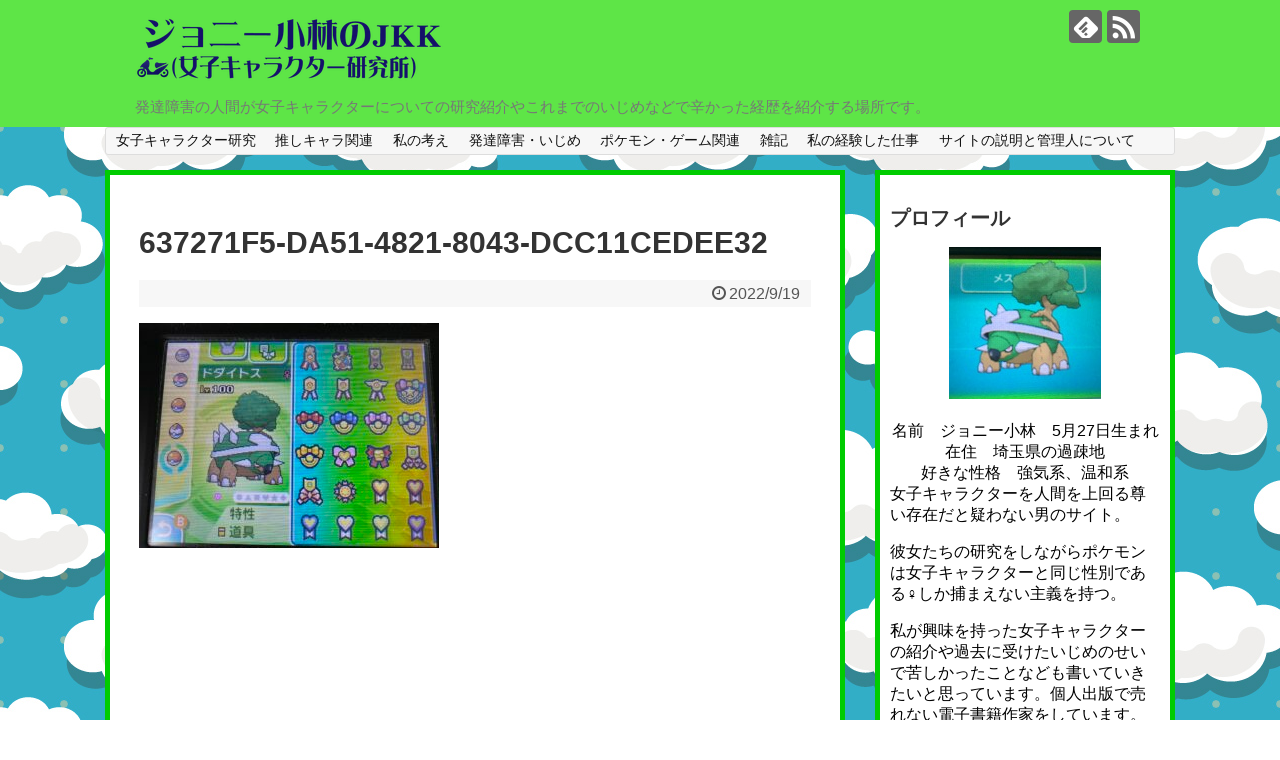

--- FILE ---
content_type: text/html; charset=UTF-8
request_url: https://xn--nckxfsa3262bf7bt8pup2bp8d.jp/post-8020/637271f5-da51-4821-8043-dcc11cedee32/
body_size: 16029
content:
<!DOCTYPE html>
<html dir="ltr" lang="ja" prefix="og: https://ogp.me/ns#">
<head>
	<script async src="//pagead2.googlesyndication.com/pagead/js/adsbygoogle.js"></script>
<script>
     (adsbygoogle = window.adsbygoogle || []).push({
          google_ad_client: "ca-pub-4628893726705104",
          enable_page_level_ads: true
     });
</script>
<meta charset="UTF-8">
  <meta name="viewport" content="width=1280, maximum-scale=1, user-scalable=yes">
<link rel="alternate" type="application/rss+xml" title="ジョニー小林のJKK（女子キャラクター研究所） RSS Feed" href="https://xn--nckxfsa3262bf7bt8pup2bp8d.jp/feed/" />
<link rel="pingback" href="https://xn--nckxfsa3262bf7bt8pup2bp8d.jp/xmlrpc.php" />
<meta name="robots" content="noindex,follow">
<meta name="description" content="" />
<!-- OGP -->
<meta property="og:type" content="article">
<meta property="og:description" content="">
<meta property="og:title" content="637271F5-DA51-4821-8043-DCC11CEDEE32">
<meta property="og:url" content="https://xn--nckxfsa3262bf7bt8pup2bp8d.jp/post-8020/637271f5-da51-4821-8043-dcc11cedee32/">
<meta property="og:image" content="https://xn--nckxfsa3262bf7bt8pup2bp8d.jp/wp-content/themes/simplicity2-child/images/og-image.jpg">
<meta property="og:site_name" content="ジョニー小林のJKK（女子キャラクター研究所）">
<meta property="og:locale" content="ja_JP">
<!-- /OGP -->
<!-- Twitter Card -->
<meta name="twitter:card" content="summary">
<meta name="twitter:description" content="">
<meta name="twitter:title" content="637271F5-DA51-4821-8043-DCC11CEDEE32">
<meta name="twitter:url" content="https://xn--nckxfsa3262bf7bt8pup2bp8d.jp/post-8020/637271f5-da51-4821-8043-dcc11cedee32/">
<meta name="twitter:image" content="https://xn--nckxfsa3262bf7bt8pup2bp8d.jp/wp-content/themes/simplicity2-child/images/og-image.jpg">
<meta name="twitter:domain" content="xn--nckxfsa3262bf7bt8pup2bp8d.jp">
<!-- /Twitter Card -->

<title>637271F5-DA51-4821-8043-DCC11CEDEE32 | ジョニー小林のJKK（女子キャラクター研究所）</title>

		<!-- All in One SEO 4.9.3 - aioseo.com -->
	<meta name="robots" content="max-image-preview:large" />
	<meta name="author" content="zyoken"/>
	<link rel="canonical" href="https://xn--nckxfsa3262bf7bt8pup2bp8d.jp/post-8020/637271f5-da51-4821-8043-dcc11cedee32/" />
	<meta name="generator" content="All in One SEO (AIOSEO) 4.9.3" />
		<meta property="og:locale" content="ja_JP" />
		<meta property="og:site_name" content="ジョニー小林のJKK（女子キャラクター研究所） | 発達障害の人間が女子キャラクターについての研究紹介やこれまでのいじめなどで辛かった経歴を紹介する場所です。" />
		<meta property="og:type" content="article" />
		<meta property="og:title" content="637271F5-DA51-4821-8043-DCC11CEDEE32 | ジョニー小林のJKK（女子キャラクター研究所）" />
		<meta property="og:url" content="https://xn--nckxfsa3262bf7bt8pup2bp8d.jp/post-8020/637271f5-da51-4821-8043-dcc11cedee32/" />
		<meta property="article:published_time" content="2022-09-19T02:48:46+00:00" />
		<meta property="article:modified_time" content="2022-09-19T02:49:47+00:00" />
		<meta name="twitter:card" content="summary" />
		<meta name="twitter:title" content="637271F5-DA51-4821-8043-DCC11CEDEE32 | ジョニー小林のJKK（女子キャラクター研究所）" />
		<script type="application/ld+json" class="aioseo-schema">
			{"@context":"https:\/\/schema.org","@graph":[{"@type":"BreadcrumbList","@id":"https:\/\/xn--nckxfsa3262bf7bt8pup2bp8d.jp\/post-8020\/637271f5-da51-4821-8043-dcc11cedee32\/#breadcrumblist","itemListElement":[{"@type":"ListItem","@id":"https:\/\/xn--nckxfsa3262bf7bt8pup2bp8d.jp#listItem","position":1,"name":"\u30db\u30fc\u30e0","item":"https:\/\/xn--nckxfsa3262bf7bt8pup2bp8d.jp","nextItem":{"@type":"ListItem","@id":"https:\/\/xn--nckxfsa3262bf7bt8pup2bp8d.jp\/post-8020\/637271f5-da51-4821-8043-dcc11cedee32\/#listItem","name":"637271F5-DA51-4821-8043-DCC11CEDEE32"}},{"@type":"ListItem","@id":"https:\/\/xn--nckxfsa3262bf7bt8pup2bp8d.jp\/post-8020\/637271f5-da51-4821-8043-dcc11cedee32\/#listItem","position":2,"name":"637271F5-DA51-4821-8043-DCC11CEDEE32","previousItem":{"@type":"ListItem","@id":"https:\/\/xn--nckxfsa3262bf7bt8pup2bp8d.jp#listItem","name":"\u30db\u30fc\u30e0"}}]},{"@type":"ItemPage","@id":"https:\/\/xn--nckxfsa3262bf7bt8pup2bp8d.jp\/post-8020\/637271f5-da51-4821-8043-dcc11cedee32\/#itempage","url":"https:\/\/xn--nckxfsa3262bf7bt8pup2bp8d.jp\/post-8020\/637271f5-da51-4821-8043-dcc11cedee32\/","name":"637271F5-DA51-4821-8043-DCC11CEDEE32 | \u30b8\u30e7\u30cb\u30fc\u5c0f\u6797\u306eJKK\uff08\u5973\u5b50\u30ad\u30e3\u30e9\u30af\u30bf\u30fc\u7814\u7a76\u6240\uff09","inLanguage":"ja","isPartOf":{"@id":"https:\/\/xn--nckxfsa3262bf7bt8pup2bp8d.jp\/#website"},"breadcrumb":{"@id":"https:\/\/xn--nckxfsa3262bf7bt8pup2bp8d.jp\/post-8020\/637271f5-da51-4821-8043-dcc11cedee32\/#breadcrumblist"},"author":{"@id":"https:\/\/xn--nckxfsa3262bf7bt8pup2bp8d.jp\/author\/zyoken\/#author"},"creator":{"@id":"https:\/\/xn--nckxfsa3262bf7bt8pup2bp8d.jp\/author\/zyoken\/#author"},"datePublished":"2022-09-19T11:48:46+09:00","dateModified":"2022-09-19T11:49:47+09:00"},{"@type":"Person","@id":"https:\/\/xn--nckxfsa3262bf7bt8pup2bp8d.jp\/#person","name":"zyoken","image":{"@type":"ImageObject","@id":"https:\/\/xn--nckxfsa3262bf7bt8pup2bp8d.jp\/post-8020\/637271f5-da51-4821-8043-dcc11cedee32\/#personImage","url":"https:\/\/secure.gravatar.com\/avatar\/4b80f3bd4846fa244866c13c587a1ba6d0f934f6faf06f038634305e796fc770?s=96&r=g","width":96,"height":96,"caption":"zyoken"}},{"@type":"Person","@id":"https:\/\/xn--nckxfsa3262bf7bt8pup2bp8d.jp\/author\/zyoken\/#author","url":"https:\/\/xn--nckxfsa3262bf7bt8pup2bp8d.jp\/author\/zyoken\/","name":"zyoken","image":{"@type":"ImageObject","@id":"https:\/\/xn--nckxfsa3262bf7bt8pup2bp8d.jp\/post-8020\/637271f5-da51-4821-8043-dcc11cedee32\/#authorImage","url":"https:\/\/secure.gravatar.com\/avatar\/4b80f3bd4846fa244866c13c587a1ba6d0f934f6faf06f038634305e796fc770?s=96&r=g","width":96,"height":96,"caption":"zyoken"}},{"@type":"WebSite","@id":"https:\/\/xn--nckxfsa3262bf7bt8pup2bp8d.jp\/#website","url":"https:\/\/xn--nckxfsa3262bf7bt8pup2bp8d.jp\/","name":"\u30b8\u30e7\u30cb\u30fc\u5c0f\u6797\u306eJKK\uff08\u5973\u5b50\u30ad\u30e3\u30e9\u30af\u30bf\u30fc\u7814\u7a76\u6240\uff09","description":"\u767a\u9054\u969c\u5bb3\u306e\u4eba\u9593\u304c\u5973\u5b50\u30ad\u30e3\u30e9\u30af\u30bf\u30fc\u306b\u3064\u3044\u3066\u306e\u7814\u7a76\u7d39\u4ecb\u3084\u3053\u308c\u307e\u3067\u306e\u3044\u3058\u3081\u306a\u3069\u3067\u8f9b\u304b\u3063\u305f\u7d4c\u6b74\u3092\u7d39\u4ecb\u3059\u308b\u5834\u6240\u3067\u3059\u3002","inLanguage":"ja","publisher":{"@id":"https:\/\/xn--nckxfsa3262bf7bt8pup2bp8d.jp\/#person"}}]}
		</script>
		<!-- All in One SEO -->

<link rel="alternate" type="application/rss+xml" title="ジョニー小林のJKK（女子キャラクター研究所） &raquo; フィード" href="https://xn--nckxfsa3262bf7bt8pup2bp8d.jp/feed/" />
<link rel="alternate" type="application/rss+xml" title="ジョニー小林のJKK（女子キャラクター研究所） &raquo; コメントフィード" href="https://xn--nckxfsa3262bf7bt8pup2bp8d.jp/comments/feed/" />
<link rel="alternate" type="application/rss+xml" title="ジョニー小林のJKK（女子キャラクター研究所） &raquo; 637271F5-DA51-4821-8043-DCC11CEDEE32 のコメントのフィード" href="https://xn--nckxfsa3262bf7bt8pup2bp8d.jp/post-8020/637271f5-da51-4821-8043-dcc11cedee32/feed/" />
<link rel="alternate" title="oEmbed (JSON)" type="application/json+oembed" href="https://xn--nckxfsa3262bf7bt8pup2bp8d.jp/wp-json/oembed/1.0/embed?url=https%3A%2F%2Fxn--nckxfsa3262bf7bt8pup2bp8d.jp%2Fpost-8020%2F637271f5-da51-4821-8043-dcc11cedee32%2F" />
<link rel="alternate" title="oEmbed (XML)" type="text/xml+oembed" href="https://xn--nckxfsa3262bf7bt8pup2bp8d.jp/wp-json/oembed/1.0/embed?url=https%3A%2F%2Fxn--nckxfsa3262bf7bt8pup2bp8d.jp%2Fpost-8020%2F637271f5-da51-4821-8043-dcc11cedee32%2F&#038;format=xml" />
<style id='wp-img-auto-sizes-contain-inline-css' type='text/css'>
img:is([sizes=auto i],[sizes^="auto," i]){contain-intrinsic-size:3000px 1500px}
/*# sourceURL=wp-img-auto-sizes-contain-inline-css */
</style>
<link rel='stylesheet' id='simplicity-style-css' href='https://xn--nckxfsa3262bf7bt8pup2bp8d.jp/wp-content/themes/simplicity2/style.css?ver=6.9&#038;fver=20181220022616' type='text/css' media='all' />
<link rel='stylesheet' id='responsive-style-css' href='https://xn--nckxfsa3262bf7bt8pup2bp8d.jp/wp-content/themes/simplicity2/css/responsive-pc.css?ver=6.9&#038;fver=20181220022616' type='text/css' media='all' />
<link rel='stylesheet' id='font-awesome-style-css' href='https://xn--nckxfsa3262bf7bt8pup2bp8d.jp/wp-content/themes/simplicity2/webfonts/css/font-awesome.min.css?ver=6.9&#038;fver=20181220022616' type='text/css' media='all' />
<link rel='stylesheet' id='icomoon-style-css' href='https://xn--nckxfsa3262bf7bt8pup2bp8d.jp/wp-content/themes/simplicity2/webfonts/icomoon/style.css?ver=6.9&#038;fver=20181220022616' type='text/css' media='all' />
<link rel='stylesheet' id='extension-style-css' href='https://xn--nckxfsa3262bf7bt8pup2bp8d.jp/wp-content/themes/simplicity2/css/extension.css?ver=6.9&#038;fver=20181220022616' type='text/css' media='all' />
<style id='extension-style-inline-css' type='text/css'>
#header{background-color:#5ee547}#header-in{background-color:#5ee547}#page-top a{background-color:#8224e3}#footer{background-color:#5ee547}@media screen and (max-width:639px){.article br{display:block}}
/*# sourceURL=extension-style-inline-css */
</style>
<link rel='stylesheet' id='child-style-css' href='https://xn--nckxfsa3262bf7bt8pup2bp8d.jp/wp-content/themes/simplicity2-child/style.css?ver=6.9&#038;fver=20190502083859' type='text/css' media='all' />
<link rel='stylesheet' id='print-style-css' href='https://xn--nckxfsa3262bf7bt8pup2bp8d.jp/wp-content/themes/simplicity2/css/print.css?ver=6.9&#038;fver=20181220022616' type='text/css' media='print' />
<link rel='stylesheet' id='sns-twitter-type-style-css' href='https://xn--nckxfsa3262bf7bt8pup2bp8d.jp/wp-content/themes/simplicity2/css/sns-twitter-type.css?ver=6.9&#038;fver=20181220022616' type='text/css' media='all' />
<style id='wp-emoji-styles-inline-css' type='text/css'>

	img.wp-smiley, img.emoji {
		display: inline !important;
		border: none !important;
		box-shadow: none !important;
		height: 1em !important;
		width: 1em !important;
		margin: 0 0.07em !important;
		vertical-align: -0.1em !important;
		background: none !important;
		padding: 0 !important;
	}
/*# sourceURL=wp-emoji-styles-inline-css */
</style>
<style id='wp-block-library-inline-css' type='text/css'>
:root{--wp-block-synced-color:#7a00df;--wp-block-synced-color--rgb:122,0,223;--wp-bound-block-color:var(--wp-block-synced-color);--wp-editor-canvas-background:#ddd;--wp-admin-theme-color:#007cba;--wp-admin-theme-color--rgb:0,124,186;--wp-admin-theme-color-darker-10:#006ba1;--wp-admin-theme-color-darker-10--rgb:0,107,160.5;--wp-admin-theme-color-darker-20:#005a87;--wp-admin-theme-color-darker-20--rgb:0,90,135;--wp-admin-border-width-focus:2px}@media (min-resolution:192dpi){:root{--wp-admin-border-width-focus:1.5px}}.wp-element-button{cursor:pointer}:root .has-very-light-gray-background-color{background-color:#eee}:root .has-very-dark-gray-background-color{background-color:#313131}:root .has-very-light-gray-color{color:#eee}:root .has-very-dark-gray-color{color:#313131}:root .has-vivid-green-cyan-to-vivid-cyan-blue-gradient-background{background:linear-gradient(135deg,#00d084,#0693e3)}:root .has-purple-crush-gradient-background{background:linear-gradient(135deg,#34e2e4,#4721fb 50%,#ab1dfe)}:root .has-hazy-dawn-gradient-background{background:linear-gradient(135deg,#faaca8,#dad0ec)}:root .has-subdued-olive-gradient-background{background:linear-gradient(135deg,#fafae1,#67a671)}:root .has-atomic-cream-gradient-background{background:linear-gradient(135deg,#fdd79a,#004a59)}:root .has-nightshade-gradient-background{background:linear-gradient(135deg,#330968,#31cdcf)}:root .has-midnight-gradient-background{background:linear-gradient(135deg,#020381,#2874fc)}:root{--wp--preset--font-size--normal:16px;--wp--preset--font-size--huge:42px}.has-regular-font-size{font-size:1em}.has-larger-font-size{font-size:2.625em}.has-normal-font-size{font-size:var(--wp--preset--font-size--normal)}.has-huge-font-size{font-size:var(--wp--preset--font-size--huge)}.has-text-align-center{text-align:center}.has-text-align-left{text-align:left}.has-text-align-right{text-align:right}.has-fit-text{white-space:nowrap!important}#end-resizable-editor-section{display:none}.aligncenter{clear:both}.items-justified-left{justify-content:flex-start}.items-justified-center{justify-content:center}.items-justified-right{justify-content:flex-end}.items-justified-space-between{justify-content:space-between}.screen-reader-text{border:0;clip-path:inset(50%);height:1px;margin:-1px;overflow:hidden;padding:0;position:absolute;width:1px;word-wrap:normal!important}.screen-reader-text:focus{background-color:#ddd;clip-path:none;color:#444;display:block;font-size:1em;height:auto;left:5px;line-height:normal;padding:15px 23px 14px;text-decoration:none;top:5px;width:auto;z-index:100000}html :where(.has-border-color){border-style:solid}html :where([style*=border-top-color]){border-top-style:solid}html :where([style*=border-right-color]){border-right-style:solid}html :where([style*=border-bottom-color]){border-bottom-style:solid}html :where([style*=border-left-color]){border-left-style:solid}html :where([style*=border-width]){border-style:solid}html :where([style*=border-top-width]){border-top-style:solid}html :where([style*=border-right-width]){border-right-style:solid}html :where([style*=border-bottom-width]){border-bottom-style:solid}html :where([style*=border-left-width]){border-left-style:solid}html :where(img[class*=wp-image-]){height:auto;max-width:100%}:where(figure){margin:0 0 1em}html :where(.is-position-sticky){--wp-admin--admin-bar--position-offset:var(--wp-admin--admin-bar--height,0px)}@media screen and (max-width:600px){html :where(.is-position-sticky){--wp-admin--admin-bar--position-offset:0px}}

/*# sourceURL=wp-block-library-inline-css */
</style><style id='global-styles-inline-css' type='text/css'>
:root{--wp--preset--aspect-ratio--square: 1;--wp--preset--aspect-ratio--4-3: 4/3;--wp--preset--aspect-ratio--3-4: 3/4;--wp--preset--aspect-ratio--3-2: 3/2;--wp--preset--aspect-ratio--2-3: 2/3;--wp--preset--aspect-ratio--16-9: 16/9;--wp--preset--aspect-ratio--9-16: 9/16;--wp--preset--color--black: #000000;--wp--preset--color--cyan-bluish-gray: #abb8c3;--wp--preset--color--white: #ffffff;--wp--preset--color--pale-pink: #f78da7;--wp--preset--color--vivid-red: #cf2e2e;--wp--preset--color--luminous-vivid-orange: #ff6900;--wp--preset--color--luminous-vivid-amber: #fcb900;--wp--preset--color--light-green-cyan: #7bdcb5;--wp--preset--color--vivid-green-cyan: #00d084;--wp--preset--color--pale-cyan-blue: #8ed1fc;--wp--preset--color--vivid-cyan-blue: #0693e3;--wp--preset--color--vivid-purple: #9b51e0;--wp--preset--gradient--vivid-cyan-blue-to-vivid-purple: linear-gradient(135deg,rgb(6,147,227) 0%,rgb(155,81,224) 100%);--wp--preset--gradient--light-green-cyan-to-vivid-green-cyan: linear-gradient(135deg,rgb(122,220,180) 0%,rgb(0,208,130) 100%);--wp--preset--gradient--luminous-vivid-amber-to-luminous-vivid-orange: linear-gradient(135deg,rgb(252,185,0) 0%,rgb(255,105,0) 100%);--wp--preset--gradient--luminous-vivid-orange-to-vivid-red: linear-gradient(135deg,rgb(255,105,0) 0%,rgb(207,46,46) 100%);--wp--preset--gradient--very-light-gray-to-cyan-bluish-gray: linear-gradient(135deg,rgb(238,238,238) 0%,rgb(169,184,195) 100%);--wp--preset--gradient--cool-to-warm-spectrum: linear-gradient(135deg,rgb(74,234,220) 0%,rgb(151,120,209) 20%,rgb(207,42,186) 40%,rgb(238,44,130) 60%,rgb(251,105,98) 80%,rgb(254,248,76) 100%);--wp--preset--gradient--blush-light-purple: linear-gradient(135deg,rgb(255,206,236) 0%,rgb(152,150,240) 100%);--wp--preset--gradient--blush-bordeaux: linear-gradient(135deg,rgb(254,205,165) 0%,rgb(254,45,45) 50%,rgb(107,0,62) 100%);--wp--preset--gradient--luminous-dusk: linear-gradient(135deg,rgb(255,203,112) 0%,rgb(199,81,192) 50%,rgb(65,88,208) 100%);--wp--preset--gradient--pale-ocean: linear-gradient(135deg,rgb(255,245,203) 0%,rgb(182,227,212) 50%,rgb(51,167,181) 100%);--wp--preset--gradient--electric-grass: linear-gradient(135deg,rgb(202,248,128) 0%,rgb(113,206,126) 100%);--wp--preset--gradient--midnight: linear-gradient(135deg,rgb(2,3,129) 0%,rgb(40,116,252) 100%);--wp--preset--font-size--small: 13px;--wp--preset--font-size--medium: 20px;--wp--preset--font-size--large: 36px;--wp--preset--font-size--x-large: 42px;--wp--preset--spacing--20: 0.44rem;--wp--preset--spacing--30: 0.67rem;--wp--preset--spacing--40: 1rem;--wp--preset--spacing--50: 1.5rem;--wp--preset--spacing--60: 2.25rem;--wp--preset--spacing--70: 3.38rem;--wp--preset--spacing--80: 5.06rem;--wp--preset--shadow--natural: 6px 6px 9px rgba(0, 0, 0, 0.2);--wp--preset--shadow--deep: 12px 12px 50px rgba(0, 0, 0, 0.4);--wp--preset--shadow--sharp: 6px 6px 0px rgba(0, 0, 0, 0.2);--wp--preset--shadow--outlined: 6px 6px 0px -3px rgb(255, 255, 255), 6px 6px rgb(0, 0, 0);--wp--preset--shadow--crisp: 6px 6px 0px rgb(0, 0, 0);}:where(.is-layout-flex){gap: 0.5em;}:where(.is-layout-grid){gap: 0.5em;}body .is-layout-flex{display: flex;}.is-layout-flex{flex-wrap: wrap;align-items: center;}.is-layout-flex > :is(*, div){margin: 0;}body .is-layout-grid{display: grid;}.is-layout-grid > :is(*, div){margin: 0;}:where(.wp-block-columns.is-layout-flex){gap: 2em;}:where(.wp-block-columns.is-layout-grid){gap: 2em;}:where(.wp-block-post-template.is-layout-flex){gap: 1.25em;}:where(.wp-block-post-template.is-layout-grid){gap: 1.25em;}.has-black-color{color: var(--wp--preset--color--black) !important;}.has-cyan-bluish-gray-color{color: var(--wp--preset--color--cyan-bluish-gray) !important;}.has-white-color{color: var(--wp--preset--color--white) !important;}.has-pale-pink-color{color: var(--wp--preset--color--pale-pink) !important;}.has-vivid-red-color{color: var(--wp--preset--color--vivid-red) !important;}.has-luminous-vivid-orange-color{color: var(--wp--preset--color--luminous-vivid-orange) !important;}.has-luminous-vivid-amber-color{color: var(--wp--preset--color--luminous-vivid-amber) !important;}.has-light-green-cyan-color{color: var(--wp--preset--color--light-green-cyan) !important;}.has-vivid-green-cyan-color{color: var(--wp--preset--color--vivid-green-cyan) !important;}.has-pale-cyan-blue-color{color: var(--wp--preset--color--pale-cyan-blue) !important;}.has-vivid-cyan-blue-color{color: var(--wp--preset--color--vivid-cyan-blue) !important;}.has-vivid-purple-color{color: var(--wp--preset--color--vivid-purple) !important;}.has-black-background-color{background-color: var(--wp--preset--color--black) !important;}.has-cyan-bluish-gray-background-color{background-color: var(--wp--preset--color--cyan-bluish-gray) !important;}.has-white-background-color{background-color: var(--wp--preset--color--white) !important;}.has-pale-pink-background-color{background-color: var(--wp--preset--color--pale-pink) !important;}.has-vivid-red-background-color{background-color: var(--wp--preset--color--vivid-red) !important;}.has-luminous-vivid-orange-background-color{background-color: var(--wp--preset--color--luminous-vivid-orange) !important;}.has-luminous-vivid-amber-background-color{background-color: var(--wp--preset--color--luminous-vivid-amber) !important;}.has-light-green-cyan-background-color{background-color: var(--wp--preset--color--light-green-cyan) !important;}.has-vivid-green-cyan-background-color{background-color: var(--wp--preset--color--vivid-green-cyan) !important;}.has-pale-cyan-blue-background-color{background-color: var(--wp--preset--color--pale-cyan-blue) !important;}.has-vivid-cyan-blue-background-color{background-color: var(--wp--preset--color--vivid-cyan-blue) !important;}.has-vivid-purple-background-color{background-color: var(--wp--preset--color--vivid-purple) !important;}.has-black-border-color{border-color: var(--wp--preset--color--black) !important;}.has-cyan-bluish-gray-border-color{border-color: var(--wp--preset--color--cyan-bluish-gray) !important;}.has-white-border-color{border-color: var(--wp--preset--color--white) !important;}.has-pale-pink-border-color{border-color: var(--wp--preset--color--pale-pink) !important;}.has-vivid-red-border-color{border-color: var(--wp--preset--color--vivid-red) !important;}.has-luminous-vivid-orange-border-color{border-color: var(--wp--preset--color--luminous-vivid-orange) !important;}.has-luminous-vivid-amber-border-color{border-color: var(--wp--preset--color--luminous-vivid-amber) !important;}.has-light-green-cyan-border-color{border-color: var(--wp--preset--color--light-green-cyan) !important;}.has-vivid-green-cyan-border-color{border-color: var(--wp--preset--color--vivid-green-cyan) !important;}.has-pale-cyan-blue-border-color{border-color: var(--wp--preset--color--pale-cyan-blue) !important;}.has-vivid-cyan-blue-border-color{border-color: var(--wp--preset--color--vivid-cyan-blue) !important;}.has-vivid-purple-border-color{border-color: var(--wp--preset--color--vivid-purple) !important;}.has-vivid-cyan-blue-to-vivid-purple-gradient-background{background: var(--wp--preset--gradient--vivid-cyan-blue-to-vivid-purple) !important;}.has-light-green-cyan-to-vivid-green-cyan-gradient-background{background: var(--wp--preset--gradient--light-green-cyan-to-vivid-green-cyan) !important;}.has-luminous-vivid-amber-to-luminous-vivid-orange-gradient-background{background: var(--wp--preset--gradient--luminous-vivid-amber-to-luminous-vivid-orange) !important;}.has-luminous-vivid-orange-to-vivid-red-gradient-background{background: var(--wp--preset--gradient--luminous-vivid-orange-to-vivid-red) !important;}.has-very-light-gray-to-cyan-bluish-gray-gradient-background{background: var(--wp--preset--gradient--very-light-gray-to-cyan-bluish-gray) !important;}.has-cool-to-warm-spectrum-gradient-background{background: var(--wp--preset--gradient--cool-to-warm-spectrum) !important;}.has-blush-light-purple-gradient-background{background: var(--wp--preset--gradient--blush-light-purple) !important;}.has-blush-bordeaux-gradient-background{background: var(--wp--preset--gradient--blush-bordeaux) !important;}.has-luminous-dusk-gradient-background{background: var(--wp--preset--gradient--luminous-dusk) !important;}.has-pale-ocean-gradient-background{background: var(--wp--preset--gradient--pale-ocean) !important;}.has-electric-grass-gradient-background{background: var(--wp--preset--gradient--electric-grass) !important;}.has-midnight-gradient-background{background: var(--wp--preset--gradient--midnight) !important;}.has-small-font-size{font-size: var(--wp--preset--font-size--small) !important;}.has-medium-font-size{font-size: var(--wp--preset--font-size--medium) !important;}.has-large-font-size{font-size: var(--wp--preset--font-size--large) !important;}.has-x-large-font-size{font-size: var(--wp--preset--font-size--x-large) !important;}
/*# sourceURL=global-styles-inline-css */
</style>

<style id='classic-theme-styles-inline-css' type='text/css'>
/*! This file is auto-generated */
.wp-block-button__link{color:#fff;background-color:#32373c;border-radius:9999px;box-shadow:none;text-decoration:none;padding:calc(.667em + 2px) calc(1.333em + 2px);font-size:1.125em}.wp-block-file__button{background:#32373c;color:#fff;text-decoration:none}
/*# sourceURL=/wp-includes/css/classic-themes.min.css */
</style>
<link rel='stylesheet' id='toc-screen-css' href='https://xn--nckxfsa3262bf7bt8pup2bp8d.jp/wp-content/plugins/table-of-contents-plus/screen.min.css?ver=2411.1&#038;fver=20250420122518' type='text/css' media='all' />
<script type="text/javascript" src="https://xn--nckxfsa3262bf7bt8pup2bp8d.jp/wp-includes/js/jquery/jquery.min.js?ver=3.7.1" id="jquery-core-js"></script>
<script type="text/javascript" src="https://xn--nckxfsa3262bf7bt8pup2bp8d.jp/wp-includes/js/jquery/jquery-migrate.min.js?ver=3.4.1" id="jquery-migrate-js"></script>
<link rel='shortlink' href='https://xn--nckxfsa3262bf7bt8pup2bp8d.jp/?p=8026' />

<link rel="stylesheet" href="https://xn--nckxfsa3262bf7bt8pup2bp8d.jp/wp-content/plugins/count-per-day/counter.css" type="text/css" />
<style type="text/css" id="custom-background-css">
body.custom-background { background-image: url("https://xn--nckxfsa3262bf7bt8pup2bp8d.jp/wp-content/uploads/2019/01/p_pt_0126_ll_pt_01261.jpg"); background-position: left top; background-size: auto; background-repeat: repeat; background-attachment: scroll; }
</style>
			<style type="text/css" id="wp-custom-css">
			#main {
	background: transparent;
	border: none;
}
.single #main, .page #main {
	border: 5px solid #0c0;
	border-radius: 0;
	background:#FFF;
}
.home #main, .archive #main, .search #main {
	padding: 0 !important;
}
.entry {
	border: 5px solid #0c0;
	padding: 10px;
	background: #FFF;
}
#sidebar{
	border:none;
	background: transparent;
	padding: 0;
}
#sidebar .widget {
	border: 5px solid #0c0;
	padding: 10px;
	background: #FFF;
}		</style>
		</head>
  <body class="attachment wp-singular attachment-template-default single single-attachment postid-8026 attachmentid-8026 attachment-jpeg custom-background wp-theme-simplicity2 wp-child-theme-simplicity2-child" itemscope itemtype="https://schema.org/WebPage">
    <div id="container">

      <!-- header -->
      <header itemscope itemtype="https://schema.org/WPHeader">
        <div id="header" class="clearfix">
          <div id="header-in">

                        <div id="h-top">
              <!-- モバイルメニュー表示用のボタン -->
<div id="mobile-menu">
  <a id="mobile-menu-toggle" href="#"><span class="fa fa-bars fa-2x"></span></a>
</div>

              <div class="alignleft top-title-catchphrase">
                <!-- サイトのタイトル -->
<p id="site-title" itemscope itemtype="https://schema.org/Organization">
  <a href="https://xn--nckxfsa3262bf7bt8pup2bp8d.jp/"><img src="https://xn--nckxfsa3262bf7bt8pup2bp8d.jp/wp-content/uploads/2019/05/1_Primary_logo_on_transparent_336x65-e1556808161429.png" alt="ジョニー小林のJKK（女子キャラクター研究所）" class="site-title-img" /></a></p>
<!-- サイトの概要 -->
<p id="site-description">
  発達障害の人間が女子キャラクターについての研究紹介やこれまでのいじめなどで辛かった経歴を紹介する場所です。</p>
              </div>

              <div class="alignright top-sns-follows">
                                <!-- SNSページ -->
<div class="sns-pages">
<p class="sns-follow-msg">フォローする</p>
<ul class="snsp">
<li class="feedly-page"><a href="//feedly.com/i/subscription/feed/https://xn--nckxfsa3262bf7bt8pup2bp8d.jp/feed/" target="blank" title="feedlyで更新情報を購読" rel="nofollow"><span class="icon-feedly-logo"></span></a></li><li class="rss-page"><a href="https://xn--nckxfsa3262bf7bt8pup2bp8d.jp/feed/" target="_blank" title="RSSで更新情報をフォロー" rel="nofollow"><span class="icon-rss-logo"></span></a></li>  </ul>
</div>
                              </div>

            </div><!-- /#h-top -->
          </div><!-- /#header-in -->
        </div><!-- /#header -->
      </header>

      <!-- Navigation -->
<nav itemscope itemtype="https://schema.org/SiteNavigationElement">
  <div id="navi">
      	<div id="navi-in">
      <div class="menu-%e3%81%93%e3%81%ae%e3%82%b5%e3%82%a4%e3%83%88%e3%81%a8%e7%ae%a1%e7%90%86%e4%ba%ba%e3%81%ab%e3%81%a4%e3%81%84%e3%81%a6-container"><ul id="menu-%e3%81%93%e3%81%ae%e3%82%b5%e3%82%a4%e3%83%88%e3%81%a8%e7%ae%a1%e7%90%86%e4%ba%ba%e3%81%ab%e3%81%a4%e3%81%84%e3%81%a6" class="menu"><li id="menu-item-2888" class="menu-item menu-item-type-taxonomy menu-item-object-category menu-item-2888"><a href="https://xn--nckxfsa3262bf7bt8pup2bp8d.jp/category/%e5%a5%b3%e5%ad%90%e3%82%ad%e3%83%a3%e3%83%a9%e3%82%af%e3%82%bf%e3%83%bc%e7%a0%94%e7%a9%b6/">女子キャラクター研究</a></li>
<li id="menu-item-2892" class="menu-item menu-item-type-taxonomy menu-item-object-category menu-item-2892"><a href="https://xn--nckxfsa3262bf7bt8pup2bp8d.jp/category/%e6%8e%a8%e3%81%97%e3%82%ad%e3%83%a3%e3%83%a9%e9%96%a2%e9%80%a3/">推しキャラ関連</a></li>
<li id="menu-item-2889" class="menu-item menu-item-type-taxonomy menu-item-object-category menu-item-2889"><a href="https://xn--nckxfsa3262bf7bt8pup2bp8d.jp/category/%e7%a7%81%e3%81%ae%e8%80%83%e3%81%88/">私の考え</a></li>
<li id="menu-item-2891" class="menu-item menu-item-type-taxonomy menu-item-object-category menu-item-2891"><a href="https://xn--nckxfsa3262bf7bt8pup2bp8d.jp/category/%e7%99%ba%e9%81%94%e9%9a%9c%e5%ae%b3%e3%83%bb%e3%81%84%e3%81%98%e3%82%81/">発達障害・いじめ</a></li>
<li id="menu-item-2890" class="menu-item menu-item-type-taxonomy menu-item-object-category menu-item-2890"><a href="https://xn--nckxfsa3262bf7bt8pup2bp8d.jp/category/%e3%83%9d%e3%82%b1%e3%83%a2%e3%83%b3%e3%83%bb%e3%82%b2%e3%83%bc%e3%83%a0%e9%96%a2%e9%80%a3/">ポケモン・ゲーム関連</a></li>
<li id="menu-item-2893" class="menu-item menu-item-type-taxonomy menu-item-object-category menu-item-2893"><a href="https://xn--nckxfsa3262bf7bt8pup2bp8d.jp/category/%e9%9b%91%e8%a8%98/">雑記</a></li>
<li id="menu-item-2895" class="menu-item menu-item-type-taxonomy menu-item-object-category menu-item-2895"><a href="https://xn--nckxfsa3262bf7bt8pup2bp8d.jp/category/%e7%a7%81%e3%81%ae%e7%b5%8c%e9%a8%93%e3%81%97%e3%81%9f%e4%bb%95%e4%ba%8b/">私の経験した仕事</a></li>
<li id="menu-item-2838" class="menu-item menu-item-type-post_type menu-item-object-page menu-item-home menu-item-2838"><a href="https://xn--nckxfsa3262bf7bt8pup2bp8d.jp/">サイトの説明と管理人について</a></li>
</ul></div>    </div><!-- /#navi-in -->
  </div><!-- /#navi -->
</nav>
<!-- /Navigation -->
      <!-- 本体部分 -->
      <div id="body">
        <div id="body-in" class="cf">

          
          <!-- main -->
          <main itemscope itemprop="mainContentOfPage">
            <div id="main" itemscope itemtype="https://schema.org/Blog">
  
    <div id="post-8026" class="post-8026 attachment type-attachment status-inherit hentry">
  <article class="article">
  
  
  <header>
    <h1 class="entry-title">637271F5-DA51-4821-8043-DCC11CEDEE32</h1>
    <p class="post-meta">
            <span class="post-date"><span class="fa fa-clock-o fa-fw"></span><time class="entry-date date published updated" datetime="2022-09-19T11:48:46+09:00">2022/9/19</time></span>
    
      
      
      
      
      
      
    </p>

    
    
    
      </header>

  
  <div id="the-content" class="entry-content">
  <p class="attachment"><a href='https://xn--nckxfsa3262bf7bt8pup2bp8d.jp/wp-content/uploads/2022/09/637271F5-DA51-4821-8043-DCC11CEDEE32-scaled-e1663555781839.jpeg'><img fetchpriority="high" decoding="async" width="300" height="225" src="https://xn--nckxfsa3262bf7bt8pup2bp8d.jp/wp-content/uploads/2022/09/637271F5-DA51-4821-8043-DCC11CEDEE32-scaled-e1663555781839-300x225.jpeg" class="attachment-medium size-medium" alt="" srcset="https://xn--nckxfsa3262bf7bt8pup2bp8d.jp/wp-content/uploads/2022/09/637271F5-DA51-4821-8043-DCC11CEDEE32-scaled-e1663555781839-300x225.jpeg 300w, https://xn--nckxfsa3262bf7bt8pup2bp8d.jp/wp-content/uploads/2022/09/637271F5-DA51-4821-8043-DCC11CEDEE32-scaled-e1663555781839-1024x768.jpeg 1024w, https://xn--nckxfsa3262bf7bt8pup2bp8d.jp/wp-content/uploads/2022/09/637271F5-DA51-4821-8043-DCC11CEDEE32-scaled-e1663555781839-768x576.jpeg 768w, https://xn--nckxfsa3262bf7bt8pup2bp8d.jp/wp-content/uploads/2022/09/637271F5-DA51-4821-8043-DCC11CEDEE32-scaled-e1663555781839-1536x1152.jpeg 1536w, https://xn--nckxfsa3262bf7bt8pup2bp8d.jp/wp-content/uploads/2022/09/637271F5-DA51-4821-8043-DCC11CEDEE32-scaled-e1663555781839-2048x1536.jpeg 2048w, https://xn--nckxfsa3262bf7bt8pup2bp8d.jp/wp-content/uploads/2022/09/637271F5-DA51-4821-8043-DCC11CEDEE32-scaled-e1663555781839-320x240.jpeg 320w" sizes="(max-width: 300px) 100vw, 300px" /></a></p>
<div class="thxek696ae45471006" ><script async src="//pagead2.googlesyndication.com/pagead/js/adsbygoogle.js"></script>
<!-- 広告100 -->
<ins class="adsbygoogle"
     style="display:inline-block;width:728px;height:90px"
     data-ad-client="ca-pub-4628893726705104"
     data-ad-slot="9227692675"></ins>
<script>
(adsbygoogle = window.adsbygoogle || []).push({});
</script></div><style type="text/css">
@media screen and (min-width: 1201px) {
.thxek696ae45471006 {
display: block;
}
}
@media screen and (min-width: 993px) and (max-width: 1200px) {
.thxek696ae45471006 {
display: block;
}
}
@media screen and (min-width: 769px) and (max-width: 992px) {
.thxek696ae45471006 {
display: block;
}
}
@media screen and (min-width: 768px) and (max-width: 768px) {
.thxek696ae45471006 {
display: block;
}
}
@media screen and (max-width: 767px) {
.thxek696ae45471006 {
display: block;
}
}
</style>
  </div>

  <footer>
    <!-- ページリンク -->
    
    

    
    <div id="sns-group" class="sns-group sns-group-bottom">
    <div class="sns-buttons sns-buttons-pc">
    <p class="sns-share-msg">シェアする</p>
    <ul class="snsb clearfix">
    <li class="balloon-btn twitter-balloon-btn twitter-balloon-btn-defalt">
  <div class="balloon-btn-set">
    <div class="arrow-box">
      <a href="//twitter.com/search?q=https%3A%2F%2Fxn--nckxfsa3262bf7bt8pup2bp8d.jp%2Fpost-8020%2F637271f5-da51-4821-8043-dcc11cedee32%2F" target="blank" class="arrow-box-link twitter-arrow-box-link" rel="nofollow">
        <span class="social-count twitter-count"><span class="fa fa-comments"></span></span>
      </a>
    </div>
    <a href="https://twitter.com/intent/tweet?text=637271F5-DA51-4821-8043-DCC11CEDEE32&amp;url=https%3A%2F%2Fxn--nckxfsa3262bf7bt8pup2bp8d.jp%2Fpost-8020%2F637271f5-da51-4821-8043-dcc11cedee32%2F" target="blank" class="balloon-btn-link twitter-balloon-btn-link twitter-balloon-btn-link-default" rel="nofollow">
      <span class="fa fa-twitter"></span>
              <span class="tweet-label">ツイート</span>
          </a>
  </div>
</li>
        <li class="facebook-btn"><div class="fb-like" data-href="https://xn--nckxfsa3262bf7bt8pup2bp8d.jp/post-8020/637271f5-da51-4821-8043-dcc11cedee32/" data-layout="box_count" data-action="like" data-show-faces="false" data-share="true"></div></li>
            <li class="google-plus-btn"><script type="text/javascript" src="//apis.google.com/js/plusone.js"></script>
      <div class="g-plusone" data-size="tall" data-href="https://xn--nckxfsa3262bf7bt8pup2bp8d.jp/post-8020/637271f5-da51-4821-8043-dcc11cedee32/"></div>
    </li>
            <li class="hatena-btn"> <a href="//b.hatena.ne.jp/entry/https://xn--nckxfsa3262bf7bt8pup2bp8d.jp/post-8020/637271f5-da51-4821-8043-dcc11cedee32/" class="hatena-bookmark-button" data-hatena-bookmark-title="637271F5-DA51-4821-8043-DCC11CEDEE32｜ジョニー小林のJKK（女子キャラクター研究所）" data-hatena-bookmark-layout="vertical-large"><img src="//b.st-hatena.com/images/entry-button/button-only.gif" alt="このエントリーをはてなブックマークに追加" style="border: none;" /></a><script type="text/javascript" src="//b.st-hatena.com/js/bookmark_button.js" async="async"></script>
    </li>
            <li class="pocket-btn"><a data-pocket-label="pocket" data-pocket-count="vertical" class="pocket-btn" data-lang="en"></a>
<script type="text/javascript">!function(d,i){if(!d.getElementById(i)){var j=d.createElement("script");j.id=i;j.src="//widgets.getpocket.com/v1/j/btn.js?v=1";var w=d.getElementById(i);d.body.appendChild(j);}}(document,"pocket-btn-js");</script>
    </li>
            <li class="line-btn">
      <a href="//timeline.line.me/social-plugin/share?url=https%3A%2F%2Fxn--nckxfsa3262bf7bt8pup2bp8d.jp%2Fpost-8020%2F637271f5-da51-4821-8043-dcc11cedee32%2F" target="blank" class="line-btn-link" rel="nofollow">
          <img src="https://xn--nckxfsa3262bf7bt8pup2bp8d.jp/wp-content/themes/simplicity2/images/line-btn.png" alt="" class="line-btn-img"><img src="https://xn--nckxfsa3262bf7bt8pup2bp8d.jp/wp-content/themes/simplicity2/images/line-btn-mini.png" alt="" class="line-btn-img-mini">
        </a>
    </li>
                      </ul>
</div>

    <!-- SNSページ -->
<div class="sns-pages">
<p class="sns-follow-msg">フォローする</p>
<ul class="snsp">
<li class="feedly-page"><a href="//feedly.com/i/subscription/feed/https://xn--nckxfsa3262bf7bt8pup2bp8d.jp/feed/" target="blank" title="feedlyで更新情報を購読" rel="nofollow"><span class="icon-feedly-logo"></span></a></li><li class="rss-page"><a href="https://xn--nckxfsa3262bf7bt8pup2bp8d.jp/feed/" target="_blank" title="RSSで更新情報をフォロー" rel="nofollow"><span class="icon-rss-logo"></span></a></li>  </ul>
</div>
    </div>

    
    <p class="footer-post-meta">

            <span class="post-tag"></span>
      
      <span class="post-author vcard author"><span class="fa fa-user fa-fw"></span><span class="fn"><a href="https://xn--nckxfsa3262bf7bt8pup2bp8d.jp/author/zyoken/">zyoken</a>
</span></span>

      
          </p>
  </footer>
  </article><!-- .article -->
  </div><!-- .post -->

      <div id="under-entry-body">

            <aside id="related-entries">
        <h2>関連記事</h2>
            <p>記事は見つかりませんでした。</p>
  <br style="clear:both;">      </aside><!-- #related-entries -->
      


      
      
      <!-- post navigation -->
<div class="navigation">
  </div>
<!-- /post navigation -->
      <!-- comment area -->
<div id="comment-area">
	<aside>	<div id="respond" class="comment-respond">
		<h2 id="reply-title" class="comment-reply-title">コメントをどうぞ <small><a rel="nofollow" id="cancel-comment-reply-link" href="/post-8020/637271f5-da51-4821-8043-dcc11cedee32/#respond" style="display:none;">コメントをキャンセル</a></small></h2><form action="https://xn--nckxfsa3262bf7bt8pup2bp8d.jp/wp-comments-post.php" method="post" id="commentform" class="comment-form"><p class="comment-notes"><span id="email-notes">メールアドレスが公開されることはありません。</span> <span class="required-field-message"><span class="required">※</span> が付いている欄は必須項目です</span></p><p class="comment-form-comment"><textarea id="comment" class="expanding" name="comment" cols="45" rows="8" aria-required="true" placeholder=""></textarea></p><p class="comment-form-author"><label for="author">名前 <span class="required">※</span></label> <input id="author" name="author" type="text" value="" size="30" maxlength="245" autocomplete="name" required="required" /></p>
<p class="comment-form-email"><label for="email">メール <span class="required">※</span></label> <input id="email" name="email" type="text" value="" size="30" maxlength="100" aria-describedby="email-notes" autocomplete="email" required="required" /></p>
<p class="comment-form-url"><label for="url">サイト</label> <input id="url" name="url" type="text" value="" size="30" maxlength="200" autocomplete="url" /></p>
<p class="form-submit"><input name="submit" type="submit" id="submit" class="submit" value="コメントを送信" /> <input type='hidden' name='comment_post_ID' value='8026' id='comment_post_ID' />
<input type='hidden' name='comment_parent' id='comment_parent' value='0' />
</p><p style="display: none !important;" class="akismet-fields-container" data-prefix="ak_"><label>&#916;<textarea name="ak_hp_textarea" cols="45" rows="8" maxlength="100"></textarea></label><input type="hidden" id="ak_js_1" name="ak_js" value="200"/><script>document.getElementById( "ak_js_1" ).setAttribute( "value", ( new Date() ).getTime() );</script></p></form>	</div><!-- #respond -->
	</aside></div>
<!-- /comment area -->      </div>
    
            </div><!-- /#main -->
          </main>
        <!-- sidebar -->
<div id="sidebar" role="complementary">
    
  <div id="sidebar-widget">
  <!-- ウイジェット -->
  <aside id="text-2" class="widget widget_text"><h3 class="widget_title sidebar_widget_title">プロフィール</h3>			<div class="textwidget"><p><center><img loading="lazy" decoding="async" class="alignnone size-full wp-image-123" src="https://xn--nckxfsa3262bf7bt8pup2bp8d.jp/wp-content/uploads/2016/07/IMG_0812-1.jpg" alt="" width="152" height="152" srcset="https://xn--nckxfsa3262bf7bt8pup2bp8d.jp/wp-content/uploads/2016/07/IMG_0812-1.jpg 152w, https://xn--nckxfsa3262bf7bt8pup2bp8d.jp/wp-content/uploads/2016/07/IMG_0812-1-150x150.jpg 150w, https://xn--nckxfsa3262bf7bt8pup2bp8d.jp/wp-content/uploads/2016/07/IMG_0812-1-100x100.jpg 100w" sizes="auto, (max-width: 152px) 100vw, 152px" /><center><br />
名前　ジョニー小林　5月27日生まれ<br />
在住　埼玉県の過疎地<br />
好きな性格　強気系、温和系</center></center>女子キャラクターを人間を上回る尊い存在だと疑わない男のサイト。</p>
<p>彼女たちの研究をしながらポケモンは女子キャラクターと同じ性別である♀しか捕まえない主義を持つ。</p>
<p>私が興味を持った女子キャラクターの紹介や過去に受けたいじめのせいで苦しかったことなども書いていきたいと思っています。個人出版で売れない電子書籍作家をしています。</p>
<p>ライフワークとしてやっている水晶学園の個性的な少女たちは<a href="http://zyoshikamize.wp.xdomain.jp/">こちら</a></p>
<p>youtubeでポケモンの動画投稿始めました。まだまだ新米ですが<a href="https://www.youtube.com/channel/UCApTHxD7CQfmLIaYL_pDjJQ">こちらからどうぞ。</a></p>
</div>
		</aside><aside id="text-8" class="widget widget_text"><h3 class="widget_title sidebar_widget_title">私の詩集と電子書籍</h3>			<div class="textwidget"><p><center><a style="word-wrap: break-word;" href="https://hb.afl.rakuten.co.jp/hgc/14ec26ac.7c11b942.14ec26ad.a1ed284a/?pc=https%3A%2F%2Fitem.rakuten.co.jp%2Frakutenkobo-ebooks%2F59b1964c47163037ab5f392fbbef89ab%2F&amp;link_type=pict&amp;ut=eyJwYWdlIjoiaXRlbSIsInR5cGUiOiJwaWN0Iiwic2l6ZSI6IjI0MHgyNDAiLCJuYW0iOjEsIm5hbXAiOiJyaWdodCIsImNvbSI6MSwiY29tcCI6ImxlZnQiLCJwcmljZSI6MCwiYm9yIjoxLCJjb2wiOjAsImJidG4iOjEsInByb2QiOjB9" target="_blank" rel="nofollow noopener noreferrer"><img decoding="async" class="aligncenter" style="margin: 2px;" title="" src="https://hbb.afl.rakuten.co.jp/hgb/14ec26ac.7c11b942.14ec26ad.a1ed284a/?me_id=1278256&amp;item_id=18980986&amp;m=https%3A%2F%2Fthumbnail.image.rakuten.co.jp%2F%400_mall%2Frakutenkobo-ebooks%2Fcabinet%2F3316%2F2000008213316.jpg%3F_ex%3D80x80&amp;pc=https%3A%2F%2Fthumbnail.image.rakuten.co.jp%2F%400_mall%2Frakutenkobo-ebooks%2Fcabinet%2F3316%2F2000008213316.jpg%3F_ex%3D240x240&amp;s=240x240&amp;t=pict" alt="" border="0" /></a></center><a style="word-wrap: break-word;" href="https://hb.afl.rakuten.co.jp/hgc/14ec26ac.7c11b942.14ec26ad.a1ed284a/?pc=https%3A%2F%2Fitem.rakuten.co.jp%2Frakutenkobo-ebooks%2F59b1964c47163037ab5f392fbbef89ab%2F&amp;link_type=text&amp;ut=eyJwYWdlIjoiaXRlbSIsInR5cGUiOiJ0ZXh0Iiwic2l6ZSI6IjMwMHgzMDAiLCJuYW0iOjEsIm5hbXAiOiJyaWdodCIsImNvbSI6MSwiY29tcCI6ImxlZnQiLCJwcmljZSI6MCwiYm9yIjoxLCJjb2wiOjAsImJidG4iOjEsInByb2QiOjB9" target="_blank" rel="nofollow noopener noreferrer">女子キャラクターの詩（うた）第1巻</a></p>
<p>私が女子キャラクターを題材にして書いた詩集です。興味をお持ちになってくださったら、手に取っていただけると私が喜びます。</p>
<p>&nbsp;</p>
<p><center><a style="word-wrap: break-word;" href="https://hb.afl.rakuten.co.jp/hgc/14ec26ac.7c11b942.14ec26ad.a1ed284a/?pc=https%3A%2F%2Fitem.rakuten.co.jp%2Frakutenkobo-ebooks%2F006209360bf535349f0f38fa60a4b389%2F&amp;link_type=pict&amp;ut=eyJwYWdlIjoiaXRlbSIsInR5cGUiOiJwaWN0Iiwic2l6ZSI6IjMwMHgzMDAiLCJuYW0iOjEsIm5hbXAiOiJyaWdodCIsImNvbSI6MSwiY29tcCI6ImxlZnQiLCJwcmljZSI6MCwiYm9yIjoxLCJjb2wiOjAsImJidG4iOjEsInByb2QiOjB9" target="_blank" rel="nofollow noopener noreferrer"><img decoding="async" style="margin: 2px;" title="" src="https://hbb.afl.rakuten.co.jp/hgb/14ec26ac.7c11b942.14ec26ad.a1ed284a/?me_id=1278256&amp;item_id=15594203&amp;m=https%3A%2F%2Fthumbnail.image.rakuten.co.jp%2F%400_mall%2Frakutenkobo-ebooks%2Fcabinet%2F0340%2F2000004300340.jpg%3F_ex%3D80x80&amp;pc=https%3A%2F%2Fthumbnail.image.rakuten.co.jp%2F%400_mall%2Frakutenkobo-ebooks%2Fcabinet%2F0340%2F2000004300340.jpg%3F_ex%3D300x300&amp;s=300x300&amp;t=pict" alt="" border="0" /></a></center><a style="word-wrap: break-word;" href="https://hb.afl.rakuten.co.jp/hgc/14ec26ac.7c11b942.14ec26ad.a1ed284a/?pc=https%3A%2F%2Fitem.rakuten.co.jp%2Frakutenkobo-ebooks%2F006209360bf535349f0f38fa60a4b389%2F&amp;link_type=text&amp;ut=eyJwYWdlIjoiaXRlbSIsInR5cGUiOiJ0ZXh0Iiwic2l6ZSI6IjMwMHgzMDAiLCJuYW0iOjEsIm5hbXAiOiJyaWdodCIsImNvbSI6MSwiY29tcCI6ImxlZnQiLCJwcmljZSI6MCwiYm9yIjoxLCJjb2wiOjAsImJidG4iOjEsInByb2QiOjB9" target="_blank" rel="nofollow noopener noreferrer">発達障害男の苦しみ〜私が歩んだ苦痛の道〜</a></p>
<p>こちらは発達障害である私が人生で感じたことを書いた電子書籍になります。こちらもどうぞよろしくお願いします。</p>
</div>
		</aside><aside id="text-4" class="widget widget_text"><h3 class="widget_title sidebar_widget_title">ジョニー小林のTwitter</h3>			<div class="textwidget"><p><a class="twitter-timeline" href="https://twitter.com/_lovezyosiken" data-width="400" data-height="500" data-theme="light" data-link-color="#19CF86">Tweets by _lovezyosiken</a> <script async src="//platform.twitter.com/widgets.js" charset="utf-8"></script></p>
</div>
		</aside><aside id="text-5" class="widget widget_text"><h3 class="widget_title sidebar_widget_title">今期研究してる作品（推し）</h3>			<div class="textwidget"><p>深夜系JK女子キャラ枠<br />
真夜中ハートチューン（日芽川寧々）<br />
幼馴染とはラブコメにならない（未定）<br />
正反対な君と僕（未定）<br />
千歳くんはラムネ瓶のなか（柊夕湖）</p>
<p>少年女児<br />
廃枠中<br />
私が研究する作品は追加されることも視聴を止める可能性もありますのでご了承ください。休止中と書かれている場合は放送再開次第研究再開します。</p>
</div>
		</aside><aside id="text-6" class="widget widget_text">			<div class="textwidget"><p><script async src="//pagead2.googlesyndication.com/pagead/js/adsbygoogle.js"></script><br />
<!-- 広告5 --><br />
<ins class="adsbygoogle" style="display: inline-block; width: 300px; height: 600px;" data-ad-client="ca-pub-4628893726705104" data-ad-slot="4394212674"></ins><br />
<script>
(adsbygoogle = window.adsbygoogle || []).push({});
</script></p>
</div>
		</aside>  </div>

  
</div><!-- /#sidebar -->
        </div><!-- /#body-in -->
      </div><!-- /#body -->

      <!-- footer -->
      <footer itemscope itemtype="https://schema.org/WPFooter">
        <div id="footer" class="main-footer">
          <div id="footer-in">

                        <div id="footer-widget">
               <div class="footer-left">
               <aside id="text-7" class="widget widget_text">			<div class="textwidget"><p>当サイトの背景と画像は以下サイト様の素材を使わせていただいております。</p>
<p>・<a href="http://bg-patterns.com/">bg-patterns様</a><br />
・<a href="https://www.irasutoya.com/">いらすとや様</a><br />
・<a href="https://peoples-free.com/03-action/index.html">ピクトアーツ様</a></p>
</div>
		</aside>               </div>
               <div class="footer-center">
               <aside id="countperday_widget-2" class="widget widget_countperday_widget"><h3 class="footer_widget_title">アクセスカウンター</h3><ul class="cpd"><li class="cpd-l"><span id="cpd_number_getreadsall" class="cpd-r">791736</span>総閲覧数:</li><li class="cpd-l"><span id="cpd_number_getreadstoday" class="cpd-r">135</span>今日の閲覧数:</li><li class="cpd-l"><span id="cpd_number_getreadsyesterday" class="cpd-r">369</span>昨日の閲覧数:</li><li class="cpd-l"><span id="cpd_number_getuserall" class="cpd-r">486185</span>総訪問者数:</li><li class="cpd-l"><span id="cpd_number_getfirstcount" class="cpd-r">2019年1月1日</span>カウント開始日:</li></ul></aside>               </div>
               <div class="footer-right">
                                             </div>
            </div>
          
          <div class="clear"></div>
            <div id="copyright" class="wrapper">
                            <div id="footer-navi">
                <div id="footer-navi-in">
                  <div class="menu-%e3%81%93%e3%81%ae%e3%82%b5%e3%82%a4%e3%83%88%e3%81%a8%e7%ae%a1%e7%90%86%e4%ba%ba%e3%81%ab%e3%81%a4%e3%81%84%e3%81%a6-container"><ul id="menu-%e3%81%93%e3%81%ae%e3%82%b5%e3%82%a4%e3%83%88%e3%81%a8%e7%ae%a1%e7%90%86%e4%ba%ba%e3%81%ab%e3%81%a4%e3%81%84%e3%81%a6-1" class="menu"><li class="menu-item menu-item-type-taxonomy menu-item-object-category menu-item-2888"><a href="https://xn--nckxfsa3262bf7bt8pup2bp8d.jp/category/%e5%a5%b3%e5%ad%90%e3%82%ad%e3%83%a3%e3%83%a9%e3%82%af%e3%82%bf%e3%83%bc%e7%a0%94%e7%a9%b6/">女子キャラクター研究</a></li>
<li class="menu-item menu-item-type-taxonomy menu-item-object-category menu-item-2892"><a href="https://xn--nckxfsa3262bf7bt8pup2bp8d.jp/category/%e6%8e%a8%e3%81%97%e3%82%ad%e3%83%a3%e3%83%a9%e9%96%a2%e9%80%a3/">推しキャラ関連</a></li>
<li class="menu-item menu-item-type-taxonomy menu-item-object-category menu-item-2889"><a href="https://xn--nckxfsa3262bf7bt8pup2bp8d.jp/category/%e7%a7%81%e3%81%ae%e8%80%83%e3%81%88/">私の考え</a></li>
<li class="menu-item menu-item-type-taxonomy menu-item-object-category menu-item-2891"><a href="https://xn--nckxfsa3262bf7bt8pup2bp8d.jp/category/%e7%99%ba%e9%81%94%e9%9a%9c%e5%ae%b3%e3%83%bb%e3%81%84%e3%81%98%e3%82%81/">発達障害・いじめ</a></li>
<li class="menu-item menu-item-type-taxonomy menu-item-object-category menu-item-2890"><a href="https://xn--nckxfsa3262bf7bt8pup2bp8d.jp/category/%e3%83%9d%e3%82%b1%e3%83%a2%e3%83%b3%e3%83%bb%e3%82%b2%e3%83%bc%e3%83%a0%e9%96%a2%e9%80%a3/">ポケモン・ゲーム関連</a></li>
<li class="menu-item menu-item-type-taxonomy menu-item-object-category menu-item-2893"><a href="https://xn--nckxfsa3262bf7bt8pup2bp8d.jp/category/%e9%9b%91%e8%a8%98/">雑記</a></li>
<li class="menu-item menu-item-type-taxonomy menu-item-object-category menu-item-2895"><a href="https://xn--nckxfsa3262bf7bt8pup2bp8d.jp/category/%e7%a7%81%e3%81%ae%e7%b5%8c%e9%a8%93%e3%81%97%e3%81%9f%e4%bb%95%e4%ba%8b/">私の経験した仕事</a></li>
<li class="menu-item menu-item-type-post_type menu-item-object-page menu-item-home menu-item-2838"><a href="https://xn--nckxfsa3262bf7bt8pup2bp8d.jp/">サイトの説明と管理人について</a></li>
</ul></div>                  </div>
              </div>
                            <div class="credit">
                &copy; 2016  <a href="https://xn--nckxfsa3262bf7bt8pup2bp8d.jp">ジョニー小林のJKK（女子キャラクター研究所）</a>.              </div>

                          </div>
        </div><!-- /#footer-in -->
        </div><!-- /#footer -->
      </footer>
      <div id="page-top">
      <a id="move-page-top"><span class="fa fa-angle-double-up fa-2x"></span></a>
  
</div>
          </div><!-- /#container -->
    <script type="speculationrules">
{"prefetch":[{"source":"document","where":{"and":[{"href_matches":"/*"},{"not":{"href_matches":["/wp-*.php","/wp-admin/*","/wp-content/uploads/*","/wp-content/*","/wp-content/plugins/*","/wp-content/themes/simplicity2-child/*","/wp-content/themes/simplicity2/*","/*\\?(.+)"]}},{"not":{"selector_matches":"a[rel~=\"nofollow\"]"}},{"not":{"selector_matches":".no-prefetch, .no-prefetch a"}}]},"eagerness":"conservative"}]}
</script>
  <script>
    (function(){
        var f = document.querySelectorAll(".video-click");
        for (var i = 0; i < f.length; ++i) {
        f[i].onclick = function () {
          var iframe = this.getAttribute("data-iframe");
          this.parentElement.innerHTML = '<div class="video">' + iframe + '</div>';
        }
        }
    })();
  </script>
  <script src="https://xn--nckxfsa3262bf7bt8pup2bp8d.jp/wp-includes/js/comment-reply.min.js?ver=6.9" async></script>
<script src="https://xn--nckxfsa3262bf7bt8pup2bp8d.jp/wp-content/themes/simplicity2/javascript.js?ver=6.9&fver=20181220022616" defer></script>
<script src="https://xn--nckxfsa3262bf7bt8pup2bp8d.jp/wp-content/themes/simplicity2-child/javascript.js?ver=6.9&fver=20190502083859" defer></script>
<script type="text/javascript" id="toc-front-js-extra">
/* <![CDATA[ */
var tocplus = {"visibility_show":"show","visibility_hide":"hide","width":"Auto"};
//# sourceURL=toc-front-js-extra
/* ]]> */
</script>
<script type="text/javascript" src="https://xn--nckxfsa3262bf7bt8pup2bp8d.jp/wp-content/plugins/table-of-contents-plus/front.min.js?ver=2411.1&amp;fver=20250420122518" id="toc-front-js"></script>
<script id="wp-emoji-settings" type="application/json">
{"baseUrl":"https://s.w.org/images/core/emoji/17.0.2/72x72/","ext":".png","svgUrl":"https://s.w.org/images/core/emoji/17.0.2/svg/","svgExt":".svg","source":{"concatemoji":"https://xn--nckxfsa3262bf7bt8pup2bp8d.jp/wp-includes/js/wp-emoji-release.min.js?ver=6.9"}}
</script>
<script type="module">
/* <![CDATA[ */
/*! This file is auto-generated */
const a=JSON.parse(document.getElementById("wp-emoji-settings").textContent),o=(window._wpemojiSettings=a,"wpEmojiSettingsSupports"),s=["flag","emoji"];function i(e){try{var t={supportTests:e,timestamp:(new Date).valueOf()};sessionStorage.setItem(o,JSON.stringify(t))}catch(e){}}function c(e,t,n){e.clearRect(0,0,e.canvas.width,e.canvas.height),e.fillText(t,0,0);t=new Uint32Array(e.getImageData(0,0,e.canvas.width,e.canvas.height).data);e.clearRect(0,0,e.canvas.width,e.canvas.height),e.fillText(n,0,0);const a=new Uint32Array(e.getImageData(0,0,e.canvas.width,e.canvas.height).data);return t.every((e,t)=>e===a[t])}function p(e,t){e.clearRect(0,0,e.canvas.width,e.canvas.height),e.fillText(t,0,0);var n=e.getImageData(16,16,1,1);for(let e=0;e<n.data.length;e++)if(0!==n.data[e])return!1;return!0}function u(e,t,n,a){switch(t){case"flag":return n(e,"\ud83c\udff3\ufe0f\u200d\u26a7\ufe0f","\ud83c\udff3\ufe0f\u200b\u26a7\ufe0f")?!1:!n(e,"\ud83c\udde8\ud83c\uddf6","\ud83c\udde8\u200b\ud83c\uddf6")&&!n(e,"\ud83c\udff4\udb40\udc67\udb40\udc62\udb40\udc65\udb40\udc6e\udb40\udc67\udb40\udc7f","\ud83c\udff4\u200b\udb40\udc67\u200b\udb40\udc62\u200b\udb40\udc65\u200b\udb40\udc6e\u200b\udb40\udc67\u200b\udb40\udc7f");case"emoji":return!a(e,"\ud83e\u1fac8")}return!1}function f(e,t,n,a){let r;const o=(r="undefined"!=typeof WorkerGlobalScope&&self instanceof WorkerGlobalScope?new OffscreenCanvas(300,150):document.createElement("canvas")).getContext("2d",{willReadFrequently:!0}),s=(o.textBaseline="top",o.font="600 32px Arial",{});return e.forEach(e=>{s[e]=t(o,e,n,a)}),s}function r(e){var t=document.createElement("script");t.src=e,t.defer=!0,document.head.appendChild(t)}a.supports={everything:!0,everythingExceptFlag:!0},new Promise(t=>{let n=function(){try{var e=JSON.parse(sessionStorage.getItem(o));if("object"==typeof e&&"number"==typeof e.timestamp&&(new Date).valueOf()<e.timestamp+604800&&"object"==typeof e.supportTests)return e.supportTests}catch(e){}return null}();if(!n){if("undefined"!=typeof Worker&&"undefined"!=typeof OffscreenCanvas&&"undefined"!=typeof URL&&URL.createObjectURL&&"undefined"!=typeof Blob)try{var e="postMessage("+f.toString()+"("+[JSON.stringify(s),u.toString(),c.toString(),p.toString()].join(",")+"));",a=new Blob([e],{type:"text/javascript"});const r=new Worker(URL.createObjectURL(a),{name:"wpTestEmojiSupports"});return void(r.onmessage=e=>{i(n=e.data),r.terminate(),t(n)})}catch(e){}i(n=f(s,u,c,p))}t(n)}).then(e=>{for(const n in e)a.supports[n]=e[n],a.supports.everything=a.supports.everything&&a.supports[n],"flag"!==n&&(a.supports.everythingExceptFlag=a.supports.everythingExceptFlag&&a.supports[n]);var t;a.supports.everythingExceptFlag=a.supports.everythingExceptFlag&&!a.supports.flag,a.supports.everything||((t=a.source||{}).concatemoji?r(t.concatemoji):t.wpemoji&&t.twemoji&&(r(t.twemoji),r(t.wpemoji)))});
//# sourceURL=https://xn--nckxfsa3262bf7bt8pup2bp8d.jp/wp-includes/js/wp-emoji-loader.min.js
/* ]]> */
</script>
            <!-- はてブシェアボタン用スクリプト -->
<script type="text/javascript" src="//b.st-hatena.com/js/bookmark_button.js" charset="utf-8" async="async"></script>
<div id="fb-root"></div>
<script>(function(d, s, id) {
  var js, fjs = d.getElementsByTagName(s)[0];
  if (d.getElementById(id)) return;
  js = d.createElement(s); js.id = id; js.async = true;
  js.src = '//connect.facebook.net/ja_JP/sdk.js#xfbml=1&version=v2.11';
  fjs.parentNode.insertBefore(js, fjs);
}(document, 'script', 'facebook-jssdk'));</script>
    

    
  </body>
</html>


--- FILE ---
content_type: text/html; charset=utf-8
request_url: https://accounts.google.com/o/oauth2/postmessageRelay?parent=https%3A%2F%2Fxn--nckxfsa3262bf7bt8pup2bp8d.jp&jsh=m%3B%2F_%2Fscs%2Fabc-static%2F_%2Fjs%2Fk%3Dgapi.lb.en.2kN9-TZiXrM.O%2Fd%3D1%2Frs%3DAHpOoo_B4hu0FeWRuWHfxnZ3V0WubwN7Qw%2Fm%3D__features__
body_size: 158
content:
<!DOCTYPE html><html><head><title></title><meta http-equiv="content-type" content="text/html; charset=utf-8"><meta http-equiv="X-UA-Compatible" content="IE=edge"><meta name="viewport" content="width=device-width, initial-scale=1, minimum-scale=1, maximum-scale=1, user-scalable=0"><script src='https://ssl.gstatic.com/accounts/o/2580342461-postmessagerelay.js' nonce="Ai8osJar402UoJ6dPiKCPw"></script></head><body><script type="text/javascript" src="https://apis.google.com/js/rpc:shindig_random.js?onload=init" nonce="Ai8osJar402UoJ6dPiKCPw"></script></body></html>

--- FILE ---
content_type: text/html; charset=utf-8
request_url: https://www.google.com/recaptcha/api2/aframe
body_size: 267
content:
<!DOCTYPE HTML><html><head><meta http-equiv="content-type" content="text/html; charset=UTF-8"></head><body><script nonce="cdhfNp824OylyW4p3ZJORw">/** Anti-fraud and anti-abuse applications only. See google.com/recaptcha */ try{var clients={'sodar':'https://pagead2.googlesyndication.com/pagead/sodar?'};window.addEventListener("message",function(a){try{if(a.source===window.parent){var b=JSON.parse(a.data);var c=clients[b['id']];if(c){var d=document.createElement('img');d.src=c+b['params']+'&rc='+(localStorage.getItem("rc::a")?sessionStorage.getItem("rc::b"):"");window.document.body.appendChild(d);sessionStorage.setItem("rc::e",parseInt(sessionStorage.getItem("rc::e")||0)+1);localStorage.setItem("rc::h",'1768612954037');}}}catch(b){}});window.parent.postMessage("_grecaptcha_ready", "*");}catch(b){}</script></body></html>